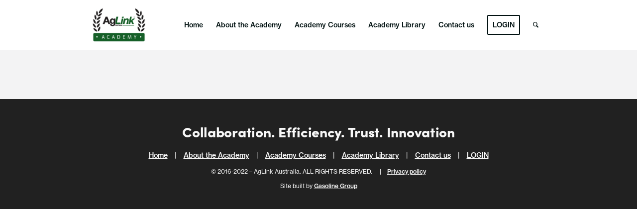

--- FILE ---
content_type: text/css; charset=UTF-8
request_url: https://www.aglinkacademy.com/wp-content/uploads/avia_posts_css/post-1573.css?ver=ver-1655456924
body_size: -179
content:
#top .hr.hr-invisible.av-av_hr-66ee8f8b05feff482b30cefc6aee8794{
height:120px;
}

